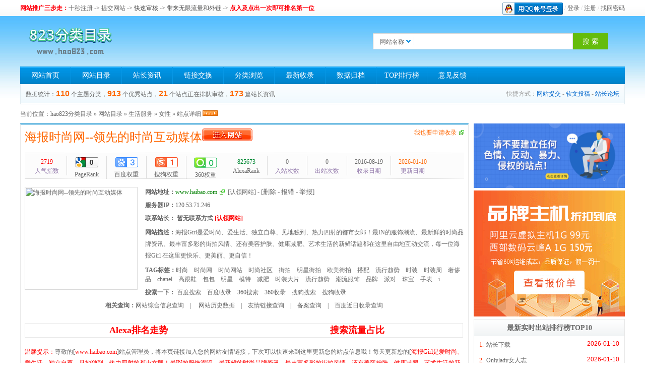

--- FILE ---
content_type: text/html; charset=utf-8
request_url: http://www.hao823.com/siteinfo/831.html
body_size: 9973
content:
<!DOCTYPE HTML>
<html>
<head>
<!--<title>海报时尚网--领先的时尚互动媒体 - 女性 - hao823分类目录 - 网址导航大全 - 优秀网站点评和推荐</title>-->
<title>海报时尚网--领先的时尚互动媒体(www.haibao.com) - hao823分类目录</title>
<meta http-equiv="Content-Type" content="text/html; charset=utf-8" />
<meta name="viewport" content="width=device-width, initial-scale=1.0, minimum-scale=1.0, maximum-scale=1.0, user-scalable=no">
<meta name="Keywords" content="时尚,时尚网,时尚网站,时尚社区,街拍,明星街拍,欧美街拍,搭配,流行趋势,时装,时装周,奢侈品,chanel,高跟鞋,包包,明星,模特,减肥,时装大片,流行趋势,潮流服饰,品牌,派对,珠宝,手表,i" />
<meta name="Description" content="海报Girl是爱时尚、爱生活、独立自尊、见地独到、热力四射的都市女郎！最IN的服饰潮流、最新鲜的时尚品牌资讯、最丰富多彩的街拍风情、还有美容护肤、健康减肥、艺术生活的新鲜话题都在这里自由地互动交流，每一位海报Girl 在这里更快乐、更美丽、更自信！" />
<meta name="Copyright" content="Powered By youzhan.co" />
<style type="text/css">

.STYLE3 {color: #FF0000;font-size: 12px; line-height: 22px;}
.STYLE1 {
	color: #FF0000;
	font-size: 18px;
	font-weight: bold;
}

.STYLE13 {color: #666}
.STYLE14 {
	font-size: 16px;
	font-family: "auto";
	padding-left: 10px;
}
.STYLE15 {
	color: #FF0000;
	font-size: 16px;
	font-weight: bold;
	font-family: "auto";
}
.STYLE16 {font-family: "auto"; padding-top: 5px;}
.STYLE20 {font-size: 12px}
.STYLE23 {color: #666; font-size: 12px; }
.STYLE26 {font-family: "auto"}

</style>
<link href="/themes/default/skin/style.css" rel="stylesheet" type="text/css" />
<script type="text/javascript">var sitepath = '/'; var rewrite = '2';</script>
<script type="text/javascript" src="/public/scripts/jquery.min.js"></script>
<script type="text/javascript" src="/public/scripts/common.js"></script>
</head>

<body>
<div id="topbg" class="pc">
	<div id="topbar">
		<div id="topbar-left"><font color='#FF000C'><b>网站推广三步走：</b></font><font color='#515151'><a href='/member/?mod=register'>十秒注册</a> -> <a href='/member/?mod=website&act=add'>提交网站</a> -> 快速审核 -> 带来无限流量和外链</font> -> <font color='#FF000C'><b>点入及点出一次即可排名第一位</b></font></div>
    	<div id="topbar-right"><a href="/member/?mod=connect&oper=init"><img src="/public/images/qq_login.png" /></a> / <a href="/member/?mod=login">登录</a> / <a href="/member/?mod=register">注册</a> / <a href="/member/?mod=getpwd">找回密码</a></div>
	</div>
</div>
<div id="wrapper">
	<div id="header">
    	<div id="topbox">
    		<a href="http://www.hao823.com/" class="logo" title="海报时尚网--领先的时尚互动媒体 - 女性 - hao823分类目录"></a>
            <div id="sobox">
        	<form name="sofrm" class="sofrm" method="get" action="" onSubmit="return rewrite_search()">
            	<input name="mod" type="hidden" id="mod" value="search" />
                <input name="type" type="hidden" id="type" value="name" />
                <div id="selopt">
                	<div id="cursel">网站名称</div>
                    <ul id="options">
                    	<li><a href="javascript: void(0);" name="name">网站名称</a></li>
                        <li><a href="javascript: void(0);" name="url">网站地址</a></li>
                       <li><a href="javascript: void(0);" name="tags">TAG标签</a></li>
                        

                    </ul>
                </div>
				<input name="query" type="text" class="sipt" id="query" onFocus="this.value='';" /><input type="submit" class="sbtn" value="搜 索" />
			</form>
			</div>
        </div>
        <div id="navbox">
			<ul class="navbar">
        		<li><a href="/">网站首页</a></li><li class="navline"></li>
                <li><a href="/webdir/">网站目录</a></li><li class="navline"></li>
                <li><a href="/article/">站长资讯</a></li><li class="navline"></li>
                <li><a href="/weblink/">链接交换</a></li><li class="navline"></li>
                <li><a href="/category/">分类浏览</a></li><li class="navline"></li>
                <li><a href="/update/">最新收录</a></li><li class="navline"></li>
                <li><a href="/archives/">数据归档</a></li><li class="navline"></li>
                <li><a href="/top/">TOP排行榜</a></li><li class="navline"></li>
                <li><a href="/feedback/">意见反馈</a></li><li class="navline"></li>
        	</ul>
        </div>
        <div id="txtbox" class="pc">
        	<div class="count">数据统计：<b>110</b>个主题分类，<b>913</b>个优秀站点，<b>21</b>个站点正在排队审核，<b>173</b>篇站长资讯</div>
            <div class="link">快捷方式：<a href="/member/?mod=website&act=add">网站提交</a> - <a href="/member/?mod=article&act=add">软文投稿</a> - <a href="/">站长论坛</a></div>
        </div>
    </div>
    <div class="sitepath"><span style="float: right;" class="pc">
        <a href="tencent://message/?uin=526684326&Site=优站分类目录&Menu=yes" target="_blank"> </a>
	<!--<script type="text/javascript">
/*反腐倡廉招贴网95060文字链*/
var cpro_id = "u1164434";
</script>
<script src="http://cpro.baidustatic.com/cpro/ui/c.js" type="text/javascript"></script>--></span>当前位置：<a href="http://www.hao823.com/">hao823分类目录</a> &raquo; <a href="/webdir/">网站目录</a> &raquo; <a href="/webdir/shenghuofuwu/3-1.html">生活服务</a> &raquo; <a href="/webdir/nvxing/58-1.html">女性</a> &raquo; 站点详细 <a href="/rssfeed/webdir/58.html" target="_blank"><img src="/public/images/rss.gif" alt="订阅RssFeed" border="0" /></a></div>
    <div id="mainbox" class="clearfix">
    	<div id="mainbox-left">
        	<div id="siteinfo">
            	<h1 class="wtitle"><span style="float: right;" class="STYLE23"><a href="/member/?mod=website&act=add" title="我也要申请收录" target="_blank" class="visit pc" onClick="clickout(1591)" rel="nofollow">我也要申请收录</a></span><a href="http://www.haibao.com/" target="_blank" onClick="clickout(831)">海报时尚网--领先的时尚互动媒体<img src="/themes/default/skin/x1.gif" width="100" height="25" alt="海报时尚网--领先的时尚互动媒体" class="float pc" /></a></h1>
				<ul class="wdata"><li class="line"><em style="color: #f00;">2719</em>人气指数</li>
				<li class="line"><a href="https://pr.chinaz.com/www.haibao.com" target="_blank"><em style="color: #083;"><img src="/youzhanimg/pr0.gif" width="45" height="20" /></em>PageRank</li>
				<li class="line"><a href="https://rank.chinaz.com/www.haibao.com/" target="_blank" rel="nofollow"><em style="color: #083;"><img src="/youzhanimg/baidu3.png" width="45" height="20" /></em>百度权重</li>
				<li class="line"><a href="https://rank.chinaz.com/sogoupc/www.haibao.com" target="_blank"><em style="color: #083;"><img src="/youzhanimg/sogou1.png" width="45" height="20" /></em>搜狗权重</li>
			<li class="line"><a href="http://rank.chinaz.com/sorank/www.haibao.com" target="_blank" rel="nofollow"><em style="color: #083;">
                    <img src="/youzhanimg/3600.png" /></em>360权重</a></li>
				<li class="line"><a href="http://alexa.cnzzla.com/www.haibao.com" target="_blank" ><em style="color: #083;">825673</em>AlexaRank</li>
				<li class="line"><em>0</em>入站次数</li>
				<li class="line"><em>0</em>出站次数</li>
				<li class="line"><em>2016-08-19</em>收录日期</li>
				<li><em style="color: #f60;">2026-01-10</em>更新日期</li></ul>
<table width="672" border="0" align="center">

</table>
				<div class="clearfix params">
					<a href="http://www.haibao.com/" target="_blank"><img src="http://mini.s-shot.ru/?http://www.haibao.com" width="130" height="110" alt="海报时尚网--领先的时尚互动媒体" class="wthumb" /></a>
					<ul class="siteitem">
						<li><strong>网站地址：</strong><a href="http://www.haibao.com/" target="_blank" class="visit" onClick="clickout(831)"><font color="#008000">www.haibao.com</font></a>&nbsp <a href="http://www.hao823.com/member/index.php?mod=claim&wid=831" target="_blank" title="您是该网站的管理员？认领后，可以管理此网站。">[认领网站]</a> - <a href="/feedback/" target="_blank" title="海报时尚网--领先的时尚互动媒体请求删除或报错或举报"><font size="2">[删除 - 报错 - 举报]</font></a>
						</li>
            			<li><strong>服务器IP：</strong>120.53.71.246</li>
            			
            			
                        <li><strong>联系站长：</strong>
                        
                       
                        
                        <a  style="display:none"   href="http://wpa.qq.com/msgrd?v=3&amp;uin=&amp;site=&amp;menu=yes" target="_blank"><img border="0" alt="点击这里给我发消息" src="http://wpa.qq.com/pa?p=2::41"></a>
                       
                       
                         <b style="display:1">暂无联系方式</b>
                        <a style="display:1"  href="http://www.hao823.com/member/index.php?mod=claim&wid=831" target="_blank" title="您是该网站的管理员？认领后，可以管理此网站。"><b style="color:red">[认领网站]</b></a>
                        
                        </li>
                        
                        
                        
                        
                        <li><strong>网站描述：</strong><span style="line-height: 23px;">海报Girl是爱时尚、爱生活、独立自尊、见地独到、热力四射的都市女郎！最IN的服饰潮流、最新鲜的时尚品牌资讯、最丰富多彩的街拍风情、还有美容护肤、健康减肥、艺术生活的新鲜话题都在这里自由地互动交流，每一位海报Girl 在这里更快乐、更美丽、更自信！</span></li>
						<li><strong>TAG标签：</strong><a href="/search/tags/%E6%97%B6%E5%B0%9A-1.html">时尚</a>　<a href="/search/tags/%E6%97%B6%E5%B0%9A%E7%BD%91-1.html">时尚网</a>　<a href="/search/tags/%E6%97%B6%E5%B0%9A%E7%BD%91%E7%AB%99-1.html">时尚网站</a>　<a href="/search/tags/%E6%97%B6%E5%B0%9A%E7%A4%BE%E5%8C%BA-1.html">时尚社区</a>　<a href="/search/tags/%E8%A1%97%E6%8B%8D-1.html">街拍</a>　<a href="/search/tags/%E6%98%8E%E6%98%9F%E8%A1%97%E6%8B%8D-1.html">明星街拍</a>　<a href="/search/tags/%E6%AC%A7%E7%BE%8E%E8%A1%97%E6%8B%8D-1.html">欧美街拍</a>　<a href="/search/tags/%E6%90%AD%E9%85%8D-1.html">搭配</a>　<a href="/search/tags/%E6%B5%81%E8%A1%8C%E8%B6%8B%E5%8A%BF-1.html">流行趋势</a>　<a href="/search/tags/%E6%97%B6%E8%A3%85-1.html">时装</a>　<a href="/search/tags/%E6%97%B6%E8%A3%85%E5%91%A8-1.html">时装周</a>　<a href="/search/tags/%E5%A5%A2%E4%BE%88%E5%93%81-1.html">奢侈品</a>　<a href="/search/tags/chanel-1.html">chanel</a>　<a href="/search/tags/%E9%AB%98%E8%B7%9F%E9%9E%8B-1.html">高跟鞋</a>　<a href="/search/tags/%E5%8C%85%E5%8C%85-1.html">包包</a>　<a href="/search/tags/%E6%98%8E%E6%98%9F-1.html">明星</a>　<a href="/search/tags/%E6%A8%A1%E7%89%B9-1.html">模特</a>　<a href="/search/tags/%E5%87%8F%E8%82%A5-1.html">减肥</a>　<a href="/search/tags/%E6%97%B6%E8%A3%85%E5%A4%A7%E7%89%87-1.html">时装大片</a>　<a href="/search/tags/%E6%B5%81%E8%A1%8C%E8%B6%8B%E5%8A%BF-1.html">流行趋势</a>　<a href="/search/tags/%E6%BD%AE%E6%B5%81%E6%9C%8D%E9%A5%B0-1.html">潮流服饰</a>　<a href="/search/tags/%E5%93%81%E7%89%8C-1.html">品牌</a>　<a href="/search/tags/%E6%B4%BE%E5%AF%B9-1.html">派对</a>　<a href="/search/tags/%E7%8F%A0%E5%AE%9D-1.html">珠宝</a>　<a href="/search/tags/%E6%89%8B%E8%A1%A8-1.html">手表</a>　<a href="/search/tags/i-1.html">i</a>　</li>
						<li><strong>搜索一下：</strong><em class="search-link">  <a rel="nofollow" href="https://www.baidu.com/s?wd=www.haibao.com" target="_blank"
                               class="layui-hide-xs">百度搜索</a>　<a rel="nofollow" href="https://www.baidu.com/s?wd=site%3Awww.haibao.com"
                               target="_blank">百度收录</a>　<a rel="nofollow" href="https://www.so.com/s?ie=utf-8&q=www.haibao.com" target="_blank"
                               class="layui-hide-xs">360搜索</a>　<a rel="nofollow" href="https://www.so.com/s?ie=utf-8&q=site%3Awww.haibao.com" target="_blank">360收录</a>　<a rel="nofollow" href="https://www.sogou.com/sogou?query=www.haibao.com" target="_blank"
                               class="layui-hide-xs">搜狗搜索</a>　<a rel="nofollow" href="https://www.sogou.com/sogou?query=site%3Awww.haibao.com"
                               target="_blank">搜狗收录</a></em></li><div class="img-btn"><div class="site-thumb"></li>
                        
                        <li><strong>相关查询：</strong><a href="http://seo.chinaz.com/?host=www.haibao.com" target="_blank">网站综合信息查询</a>　|　<a href="http://tool.chinaz.com/history/www.haibao.com" target="_blank" rel="nofollow"> 网站历史数据</a>　|　<a href="http://linkche.aizhan.com/?url=www.haibao.com" target="_blank">友情链接查询</a>　|　<a href="https://icp.chinaz.com/www.haibao.com" target="_blank" >备案查询</a>　|　<a href="http://tool.chinaz.com/baidu/?wd=www.haibao.com" target="_blank" >百度近日收录查询</a></li></li>
					</ul>
					<div class="blank10"></div>
					<p><br/>
</p>
					<table width="870" style="border: solid 1px #e8e8e8;" cellpadding="0" cellspacing="0" class="pc" >
  <tr>
   <td><div align="center"  class="STYLE1">Alexa排名走势</span></div></td>
   <td><div align="center"><span class="STYLE1">搜索流量占比</span></div></td>
  </tr>
  <tr>
    <td><span class="pic"><img class='p_1' src='http://traffic.alexa.com/graph?w=400&h=180&r=3m&y=t&u=http://www.haibao.com/' onerror="this.style.display='none'" alt='alexa网站流量' width="400" ></span></td>


<td><span class="pic"><img class='p_1' src='http://traffic.alexa.com/graph?o=lt&y=q&b=ffffff&n=666666&f=999999&p=4e8cff&r=1y&t=2&z=0&c=1&h=150&w=340&u=http://www.haibao.com/' onerror="this.style.display='none'" alt='alexa网站流量' width="400" ></span></td> 
                  
                </div></td>
  </tr>
</table>

<table width="100%" style="border: solid 1px #e8e8e8;" cellpadding="0" cellspacing="0" class="wap" >
  <tr>
   <td><div align="center"  class="STYLE1">Alexa排名走势</span></div></td>

  </tr>
  <tr>
    <td><span class="pic"><img class='p_1' src='http://traffic.alexa.com/graph?w=400&h=180&r=3m&y=t&u=http://www.haibao.com/' onerror="this.style.display='none'" alt='alexa网站流量' width="100%" ></span></td>
  </tr>
</table>

<table width="100%" style="border: solid 1px #e8e8e8;" cellpadding="0" cellspacing="0" class="wap" >
  <tr>

   <td><div align="center"><span class="STYLE1">搜索流量占比</span></div></td>
  </tr>
  <tr>


<td><span class="pic"><img class='p_1' src='http://traffic.alexa.com/graph?o=lt&y=q&b=ffffff&n=666666&f=999999&p=4e8cff&r=1y&t=2&z=0&c=1&h=150&w=340&u=http://www.haibao.com/' onerror="this.style.display='none'" alt='alexa网站流量' width="100%" ></span></td> 
                  
                </div></td>
  </tr>
</table>

<table width="100%" border="0" bordercolor="#33CC66" class="pc">
                  <tr>
                    <td width="850" height="100"><span class="STYLE12" ><span class="STYLE13"><span class="STYLE3">温馨提示：</span><span class="STYLE20">尊敬的[</span></span><span class="STYLE3">www.haibao.com</span><span class="STYLE23">]站点管理员，将本页链接加入您的网站友情链接，下次可以快速来到这里更新您的站点信息哦！每天更新您的[</span><span class="STYLE3">海报Girl是爱时尚、爱生活、独立自尊、见地独到、热力四射的都市女郎！最IN的服饰潮流、最新鲜的时尚品牌资讯、最丰富多彩的街拍风情、还有美容护肤、健康减肥、艺术生活的新鲜话题都在这里自由地互动交流，每一位海报Girl 在这里更快乐、更美丽、更自信！</span><span class="STYLE23">]站点信息，可以排到首页最前端的位置，让更多人看到您站点的信息哦。</span></span></span></td>
                  </tr>
                </table>
<div align="center" class="STYLE15 pc">※ ※ ※ ※ ※ 互帮互助 ≌ 共求双赢 ※ ※ ※ ※ ※</div>
<table width="870" border="1" bordercolor="#e8e8e8" class="pc">
                  <tr>
                    <td width="626"><p align="center" class="STYLE16"><span class="STYLE15">将以下代码插入您网页中，让网友帮您更新网站每日SEO综合情况：</span><span class="STYLE14"><br />
                      </span></p>
                        <p class="STYLE14"><strong><span class="STYLE26">效果</span>：<a href="http://www.hao823.com/?mod=siteinfo&wid=831" target="_blank" title="SEO综合查询">SEO综合查询</a> </strong></p>
                      <p><span class="STYLE14"><strong><span class="STYLE26">代码</span>： </strong></span><strong>
                          <textarea name="SEIPcode1" style="width:645px;margin-bottom:-12px;color:green;border:1px dotted #F00" onMouseDown="CopyNowUrl(this.value)"><a href="http://www.hao823.com/?mod=siteinfo&wid=831" target="_blank" title="SEO综合查询">SEO综合查询</a></textarea>
                        </strong></p>
                      <p>&nbsp;</p></td>
                  </tr>
                </table>

				</div>

<div class="related-site bg-white radius-4 m-t-15 pc"><div class="title"><img src="/themes/default/skin/aq.png" style="
    width: 19px;"><strong>网站（海报时尚网--领先的时尚互动媒体）内容版权申明</strong></div>
	<div class="copyright" style="
    line-height: 28px;padding-top: 10px;" ><p>1、本文网站 数据来源于[海报时尚网--领先的时尚互动媒体<a href="http://www.haibao.com/" target="_blank"><font color="#008000">（www.haibao.com）</font></a>]版权归原网站所有。</p><p>2、优站目录 收录[海报时尚网--领先的时尚互动媒体]时，该网站内容和访问都正常，如您发现有异，请联系网站管理员处理。</p><p>3、优站目录 仅提供[海报时尚网--领先的时尚互动媒体]的信息展示平台，不承担相关法律责任。</p><p class="site-button">4、优站目录 不接受违法网站，如有违法内容，请  <a href="/feedback/" class="layui-btn layui-btn-xs bg-normal" data-event="report" data-id="831" data-type="site" style="
    color: #fff;">立即举报</a></p></div></div>		 

            </div>
            <div class="blank10"></div>

	       	
				            
            <div class="blank10"></div>
        	<div id="relsite" class="clearfix pc">
            	<h2>相关站点</h2>
               	<ul class="rellist">
              		               		<li><a href="/siteinfo/832.html"><img src="http://mini.s-shot.ru/?http://www.onlylady.com" width="120" height="100" alt="女人志" /><strong>女人志</strong></a></li>
               		               		<li><a href="/siteinfo/831.html"><img src="http://mini.s-shot.ru/?http://www.haibao.com" width="120" height="100" alt="海报时尚网--领先的时尚互动媒体" /><strong>海报时尚网--领先的时尚互动媒体</strong></a></li>
               		               		<li><a href="/siteinfo/830.html"><img src="http://mini.s-shot.ru/?http://www.onlylady.com" width="120" height="100" alt="Onlylady女人志" /><strong>Onlylady女人志</strong></a></li>
               		               		<li><a href="/siteinfo/103.html"><img src="http://mini.s-shot.ru/?http://www.xiumei.com" width="120" height="100" alt="秀美网" /><strong>秀美网</strong></a></li>
               		               		<li><a href="/siteinfo/102.html"><img src="http://mini.s-shot.ru/?http://www.rayli.com.cn" width="120" height="100" alt="瑞丽网" /><strong>瑞丽网</strong></a></li>
               		               		<li><a href="/siteinfo/101.html"><img src="http://mini.s-shot.ru/?http://www.4738.com" width="120" height="100" alt="女人世界" /><strong>女人世界</strong></a></li>
               		               		<li><a href="/siteinfo/100.html"><img src="http://mini.s-shot.ru/?http://www.lady8844.com" width="120" height="100" alt="爱美网" /><strong>爱美网</strong></a></li>
               		               		<li><a href="/siteinfo/99.html"><img src="http://mini.s-shot.ru/?http://www.pclady.com.cn" width="120" height="100" alt="太平洋时尚网" /><strong>太平洋时尚网</strong></a></li>
               		              	</ul>
         <!--相关站点上面广告位-->
         <table width="672" border="0" align="center">
          <tr>
        

  </tr>
</table>
    </div>
     
        </div>
        <div id="mainbox-right" class="pc">
        <!-- 站点信息右侧广告位-->
        <a href="" target="_blank"> <img src="/adimg/ad06.png"style="
width: 300px;"></a><a href="/" target="_blank"> <img src="/adimg/west3.gif"></a>
         
            <div class="blank10"></div>
            <div id="bestweb">
            	<h3>最新实时出站排行榜TOP10</h3>
                <ul class="weblist_b">
                             
                   	<li><span>1.</span><a href="/siteinfo/707.html" title="站长下载">站长下载</a> <!--<em><a href="http://down.chinaz.com/" target="_blank" onClick="clickout(9030) ">www.haibao.com</a></em>--><em1>2026-01-10</em1></li>
                   	          
                   	<li><span>2.</span><a href="/siteinfo/830.html" title="Onlylady女人志">Onlylady女人志</a> <!--<em><a href="http://www.onlylady.com/" target="_blank" onClick="clickout(9030) ">www.haibao.com</a></em>--><em1>2026-01-10</em1></li>
                   	          
                   	<li><span>3.</span><a href="/siteinfo/921.html" title="博科趣导航">博科趣导航</a> <!--<em><a href="http://m.bokequ.com/" target="_blank" onClick="clickout(9030) ">www.haibao.com</a></em>--><em1>2026-01-10</em1></li>
                   	          
                   	<li><span>4.</span><a href="/siteinfo/133.html" title="第一星座网">第一星座网</a> <!--<em><a href="http://www.d1xz.net/" target="_blank" onClick="clickout(9030) ">www.haibao.com</a></em>--><em1>2026-01-10</em1></li>
                   	          
                   	<li><span>5.</span><a href="/siteinfo/111.html" title="军事天下网">军事天下网</a> <!--<em><a href="http://www.junshitx.com/" target="_blank" onClick="clickout(9030) ">www.haibao.com</a></em>--><em1>2026-01-10</em1></li>
                   	          
                   	<li><span>6.</span><a href="/siteinfo/644.html" title="四川美食网">四川美食网</a> <!--<em><a href="http://www.cwroom.com/" target="_blank" onClick="clickout(9030) ">www.haibao.com</a></em>--><em1>2026-01-10</em1></li>
                   	          
                   	<li><span>7.</span><a href="/siteinfo/523.html" title="中国体彩网">中国体彩网</a> <!--<em><a href="http://www.lottery.gov.cn/" target="_blank" onClick="clickout(9030) ">www.haibao.com</a></em>--><em1>2026-01-10</em1></li>
                   	          
                   	<li><span>8.</span><a href="/siteinfo/429.html" title="安卓市场">安卓市场</a> <!--<em><a href="http://apk.hiapk.com/" target="_blank" onClick="clickout(9030) ">www.haibao.com</a></em>--><em1>2026-01-10</em1></li>
                   	          
                   	<li><span>9.</span><a href="/siteinfo/50.html" title="汽车之家">汽车之家</a> <!--<em><a href="http://www.autohome.com.cn/" target="_blank" onClick="clickout(9030) ">www.haibao.com</a></em>--><em1>2026-01-10</em1></li>
                   	          
                   	<li><span>10.</span><a href="/siteinfo/866.html" title="卖家导航">卖家导航</a> <!--<em><a href="http://www.maijia350.com/" target="_blank" onClick="clickout(9030) ">www.haibao.com</a></em>--><em1>2026-01-10</em1></li>
                   	               	</ul>
            </div>
            <!--新增入站/出站排行榜over-->
            
          
            <div class="blank10"></div>
            <div id="bestweb">
            	<h3>推荐站点</h3>
                <ul class="weblist_b">
                   	                   	<li><a href="/siteinfo/889.html"><img src="http://mini.s-shot.ru/?http://pay.yzxt.cc" width="100" height="80" alt="秒支付" /></a><strong><a href="/siteinfo/889.html" title="秒支付">秒支付</a></strong><p>真正的微信和支付宝个人版即时到账支付接口，无需提现，即时到账，100%资金安全，彩虹系统合作服务商，无需手续费，无需人工操作，是个人收款的最佳解决方案。</p><address><a href="http://pay.yzxt.cc/" target="_blank" class="visit" onClick="clickout(889)">pay.yzxt.cc</a></address></li>
                   	                   	<li><a href="/siteinfo/834.html"><img src="http://mini.s-shot.ru/?http://dc.xinmeit.com" width="100" height="80" alt="设计师网址导航" /></a><strong><a href="/siteinfo/834.html" title="设计师网址导航">设计师网址导航</a></strong><p>优站设计师网站导航为设计师提供全方位的供ps教程、UI设计、素材下载、高清图库、配色方案、用户体验、网页设计等全方位设计师网站导航指引。每周更新及时，同时是优站网（YOUZHAN.CO）旗下最实用、最专业、最全面、最好用的设计师网址导航！</p><address><a href="http://dc.xinmeit.com/" target="_blank" class="visit" onClick="clickout(834)">dc.xinmeit.com</a></address></li>
                   	                   	<li><a href="/siteinfo/833.html"><img src="http://mini.s-shot.ru/?http://www.xinmeit.com" width="100" height="80" alt="新媒体网址导航" /></a><strong><a href="/siteinfo/833.html" title="新媒体网址导航">新媒体网址导航</a></strong><p>优站新媒体网站导航为新媒体人提供全方位的数据分析、新媒助手、必备的工具资源、自媒体平台、运营营销、学习创业等全方位新媒体网站导航指引。每周更新及时，同时是优站网（YOUZHAN.CO）旗下最实用、最专业、最全面、最好用的新媒体网址导航！</p><address><a href="http://www.xinmeit.com/" target="_blank" class="visit" onClick="clickout(833)">www.xinmeit.com</a></address></li>
                   	                   	<li><a href="/siteinfo/830.html"><img src="http://mini.s-shot.ru/?http://www.onlylady.com" width="100" height="80" alt="Onlylady女人志" /></a><strong><a href="/siteinfo/830.html" title="Onlylady女人志">Onlylady女人志</a></strong><p>Onlylady女人志女性时尚生活平台是专业的女性时尚网站，为广大用户提供专业的时尚潮流、美容方法、流行趋势、服饰时装资讯，打造专业时尚、美容、生活、达人、互动平台。</p><address><a href="http://www.onlylady.com/" target="_blank" class="visit" onClick="clickout(830)">www.onlylady.com</a></address></li>
                   	                   	<li><a href="/siteinfo/827.html"><img src="http://mini.s-shot.ru/?http://hao125.com.cn" width="100" height="80" alt="网址导航" /></a><strong><a href="/siteinfo/827.html" title="网址导航">网址导航</a></strong><p>hao125是最具权威的中文上网导航，汇集最优秀的网站及资源。及时收录影视、音乐、小说、游戏等分类的网址和内容，让您的网络生活更简单精彩。上网，从hao125开始。</p><address><a href="http://hao125.com.cn/" target="_blank" class="visit" onClick="clickout(827)">hao125.com.cn</a></address></li>
                   	                   	<li><a href="/siteinfo/493.html"><img src="http://mini.s-shot.ru/?http://www.gov.cn" width="100" height="80" alt="中国政府网" /></a><strong><a href="/siteinfo/493.html" title="中国政府网">中国政府网</a></strong><p>中华人民共和国中央人民政府门户网站</p><address><a href="http://www.gov.cn/" target="_blank" class="visit" onClick="clickout(493)">www.gov.cn</a></address></li>
                   	               	</ul>
            </div>
           
        </div>
    </div>
	    <div class="blank10"></div>

		    <div class="blank10"></div>
	<div id="inbox" class="clearfix">
      	<h3>最新收录</h3>
        <ul class="inlist">
            			<li><a href="/siteinfo/921.html" title="博科趣导航">博科趣导航</a></li>
            			<li><a href="/siteinfo/920.html" title="山东欣烨生物科技有限公司">山东欣烨生物科技有限公司</a></li>
            			<li><a href="/siteinfo/911.html" title="山东欣烨生物">山东欣烨生物</a></li>
            			<li><a href="/siteinfo/904.html" title="济南欣烨生物">济南欣烨生物</a></li>
            			<li><a href="/siteinfo/903.html" title="欣欣化工">欣欣化工</a></li>
            			<li><a href="/siteinfo/914.html" title="山东欣烨化工">山东欣烨化工</a></li>
            			<li><a href="/siteinfo/910.html" title="锦隆驾校,上海锦隆驾校【权益保障】">锦隆驾校,上海锦隆驾校【权益保障】</a></li>
            			<li><a href="/siteinfo/901.html" title="轴流风机">轴流风机</a></li>
            			<li><a href="/siteinfo/897.html" title="大渝网">大渝网</a></li>
            			<li><a href="/siteinfo/896.html" title="重庆大渝网">重庆大渝网</a></li>
            			<li><a href="/siteinfo/895.html" title="兔牙网">兔牙网</a></li>
            			<li><a href="/siteinfo/894.html" title="漫漫看">漫漫看</a></li>
            			<li><a href="/siteinfo/893.html" title="360游戏">360游戏</a></li>
            			<li><a href="/siteinfo/891.html" title="点我网站目录">点我网站目录</a></li>
            			<li><a href="/siteinfo/890.html" title="12365网站目录">12365网站目录</a></li>
            			<li><a href="/siteinfo/889.html" title="秒支付">秒支付</a></li>
            			<li><a href="/siteinfo/888.html" title="网址之家">网址之家</a></li>
            			<li><a href="/siteinfo/887.html" title="89178商机网">89178商机网</a></li>
            			<li><a href="/siteinfo/886.html" title="28商机网">28商机网</a></li>
            			<li><a href="/siteinfo/885.html" title="23.cn爱商网">23.cn爱商网</a></li>
            			<li><a href="/siteinfo/884.html" title="热播韩剧网">热播韩剧网</a></li>
            			<li><a href="/siteinfo/883.html" title="韩剧TV网">韩剧TV网</a></li>
            			<li><a href="/siteinfo/882.html" title="66影视网">66影视网</a></li>
            			<li><a href="/siteinfo/881.html" title="88影视网">88影视网</a></li>
            			<li><a href="/siteinfo/880.html" title="极速影视网">极速影视网</a></li>
            			<li><a href="/siteinfo/879.html" title="丽人时尚网">丽人时尚网</a></li>
            			<li><a href="/siteinfo/878.html" title="YOKA网">YOKA网</a></li>
            			<li><a href="/siteinfo/877.html" title="潮品格时尚网">潮品格时尚网</a></li>
            			<li><a href="/siteinfo/876.html" title="VOGUE时尚网">VOGUE时尚网</a></li>
            			<li><a href="/siteinfo/875.html" title="POP服装趋势网">POP服装趋势网</a></li>
                    </ul>
	</div>
       <div class="blank10"></div>
    <div id="footer">
    	<div id="fmenu"><a href="/update/">最新收录</a> | <a href="/top/">TOP排行榜</a> | <a href="/member/?mod=website&act=add" target="_blank">发布网站</a> | <a href="/sitemap/" target="_blank">站点地图</a></div>
    
		<div id="fcopy">Processed in 0.076688 second(s), 21 Queries, Gzip Enabled
<br>Copyright © 2010-2021  www.hao823.com 专业的网站导航,网站目录,网站提交,网址大全<br>在线投稿，网站免费登录，新收录网站首页显示，所有排名全自动实时刷更新，网站推广的最佳选择就在hao823分类目录
<br><img width="14" height="14" src="/themes/default/skin/gw.png"> <a href="http://www.beian.gov.cn/portal/registerSystemInfo?recordcode=52010302001961"  rel="external nofollow"  target="_blank">渝公网安备52010302001961</a> | <a href="http://www.beian.miit.gov.cn"  rel="external nofollow"  target="_blank">渝ICP备15013736号</a></div>
		
<center class="pc"><span><script language=Javascript type=text/Javascript> 
var day=""; 
var month=""; 
var ampm=""; 
var ampmhour=""; 
var myweekday=""; 
var year=""; 
mydate=new Date(); 
myweekday=mydate.getDay(); 
mymonth=mydate.getMonth()+1; 
myday= mydate.getDate(); 
myyear= mydate.getYear(); 
year=(myyear > 200) ? myyear : 1900 + myyear; 
if(myweekday == 0) 
weekday=" 星期日 "; 
else if(myweekday == 1) 
weekday=" 星期一 "; 
else if(myweekday == 2) 
weekday=" 星期二 "; 
else if(myweekday == 3) 
weekday=" 星期三 "; 
else if(myweekday == 4) 
weekday=" 星期四 "; 
else if(myweekday == 5) 
weekday=" 星期五 "; 
else if(myweekday == 6) 
weekday=" 星期六 "; 
document.write(year+"年"+mymonth+"月"+myday+"日 "+weekday); 
</script>
<span id="showsectime" style="color:#FF0000;">
<script type="text/javascript">
function NewDate(str) { 
str = str.split('-'); 
var date = new Date(); 
date.setUTCFullYear(str[0], str[1] - 1, str[2]); 
date.setUTCHours(0, 0, 0, 0, 0); 
return date; 
} 
function showsectime() {
var birthDay =NewDate("2010-12-28");//这里是建站时间
var today=new Date();
var timeold=today.getTime()-birthDay.getTime();
var sectimeold=timeold/1000
var secondsold=Math.floor(sectimeold);
var msPerDay=24*60*60*1000; var e_daysold=timeold/msPerDay;
var daysold=Math.floor(e_daysold);
var e_hrsold=(daysold-e_daysold)*-24;
var hrsold=Math.floor(e_hrsold);
var e_minsold=(hrsold-e_hrsold)*-60;
var minsold=Math.floor((hrsold-e_hrsold)*-60); var seconds=Math.floor((minsold-e_minsold)*-60).toString();
document.getElementById("showsectime").innerHTML = "本站已稳定运行"+daysold+"天"+hrsold+"小时"+minsold+"分"+seconds+"秒";
setTimeout(showsectime, 1000);
}showsectime();
</script>
</span></center>
    </div>
    </div>
</div>

<script type="text/javascript" src="/?mod=getdata&type=ip&wid=831"></script>
<script type="text/javascript" src="/?mod=getdata&type=grank&wid=831"></script>
<script type="text/javascript" src="/?mod=getdata&type=brank&wid=831"></script>
<script type="text/javascript" src="/?mod=getdata&type=srank&wid=831"></script>
<script type="text/javascript" src="/?mod=getdata&type=arank&wid=831"></script>
<script type="text/javascript" src="/?mod=getdata&type=clink&wid=831"></script>
</body>
</html>